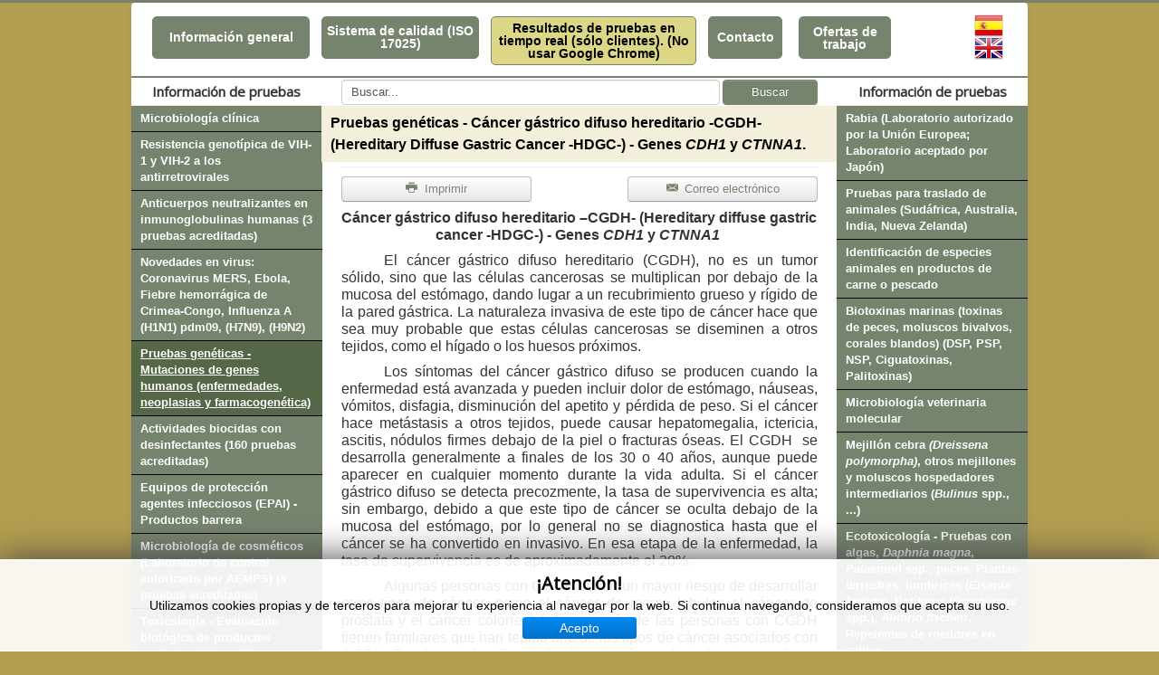

--- FILE ---
content_type: text/html; charset=utf-8
request_url: https://www.ivami.com/es/pruebas-geneticas-mutaciones-de-genes-humanos-enfermedades-neoplasias-y-farmacogenetica/1804-pruebas-geneticas-cancer-gastrico-difuso-gen-cdh1
body_size: 9494
content:
<!DOCTYPE html>
<html lang="es-es" dir="ltr">
<head>
	<meta name="viewport" content="width=device-width, initial-scale=1.0" />
	<meta charset="utf-8" />
	<base href="https://www.ivami.com/es/pruebas-geneticas-mutaciones-de-genes-humanos-enfermedades-neoplasias-y-farmacogenetica/1804-pruebas-geneticas-cancer-gastrico-difuso-gen-cdh1" />
	<meta name="keywords" content="Pruebas genéticas, Cáncer gástrico difuso hereditario, CGDH, Hereditary diffuse gastric cancer, HDGC, Genes CDH1, CTNNA1." />
	<meta name="author" content="Super User" />
	<meta name="robots" content="index, follow" />
	<meta name="description" content="Pruebas genéticas - Cáncer gástrico difuso hereditario –CGDH- (Hereditary diffuse gastric cancer -HDGC-) - Genes CDH1 y CTNNA1." />
	<meta name="generator" content="Joomla! - Open Source Content Management" />
	<title>Pruebas genéticas - Cáncer gástrico difuso hereditario -CGDH- (Hereditary Diffuse Gastric Cancer -HDGC-) - Genes CDH1 y CTNNA1. - IVAMI</title>
	<link href="/templates/ivami/favicon.ico" rel="shortcut icon" type="image/vnd.microsoft.icon" />
	<link href="/templates/ivami/css/template.css?017b5467f77c80b4c8f965d5175a1590" rel="stylesheet" />
	<link href="/templates/ivami/css/template-c.css" rel="stylesheet" />
	<link href="/templates/ivami/css/template-print.css" rel="stylesheet" />
	<link href="/templates/ivami/css/template-noprnt.css" rel="stylesheet" media="print" />
	<link href="/templates/ivami/css/font-awesome.css" rel="stylesheet" />
	<link href="/templates/ivami/css/font-awesome.min.css" rel="stylesheet" />
	<link href="//fonts.googleapis.com/css?family=Open+Sans" rel="stylesheet" />
	<link href="/modules/mod_cookiesaccept/screen.css" rel="stylesheet" />
	<link href="/media/mod_languages/css/template.css?017b5467f77c80b4c8f965d5175a1590" rel="stylesheet" />
	<style>

	h1, h2, h3, h4, h5, h6, .site-title {
		font-family: 'Open Sans', sans-serif;
	}
	body.site {
		border-top: 3px solid #0088cc;
		background-color: #f4f6f7;
	}
	a {
		color: #0088cc;
	}
	.nav-list > .active > a,
	.nav-list > .active > a:hover,
	.dropdown-menu li > a:hover,
	.dropdown-menu .active > a,
	.dropdown-menu .active > a:hover,
	.nav-pills > .active > a,
	.nav-pills > .active > a:hover,
	.btn-primary {
		background: #0088cc;
	}
	</style>
	<script src="/media/jui/js/jquery.min.js?017b5467f77c80b4c8f965d5175a1590"></script>
	<script src="/media/jui/js/jquery-noconflict.js?017b5467f77c80b4c8f965d5175a1590"></script>
	<script src="/media/jui/js/jquery-migrate.min.js?017b5467f77c80b4c8f965d5175a1590"></script>
	<script src="/media/jui/js/jquery.ui.core.min.js?017b5467f77c80b4c8f965d5175a1590"></script>
	<script src="/media/system/js/caption.js?017b5467f77c80b4c8f965d5175a1590"></script>
	<script src="/media/jui/js/bootstrap.min.js?017b5467f77c80b4c8f965d5175a1590"></script>
	<script src="/templates/ivami/js/template.js?017b5467f77c80b4c8f965d5175a1590"></script>
	
	<script>
jQuery(window).on('load',  function() {
				new JCaption('img.caption');
			});jQuery(function($){ initTooltips(); $("body").on("subform-row-add", initTooltips); function initTooltips (event, container) { container = container || document;$(container).find(".hasTooltip").tooltip({"html": true,"container": "body"});} });
	</script>

	<!--[if lt IE 9]><script src="/media/jui/js/html5.js"></script><![endif]-->
	</head>
  <script>
  (function(i,s,o,g,r,a,m){i['GoogleAnalyticsObject']=r;i[r]=i[r]||function(){
  (i[r].q=i[r].q||[]).push(arguments)},i[r].l=1*new Date();a=s.createElement(o),
  m=s.getElementsByTagName(o)[0];a.async=1;a.src=g;m.parentNode.insertBefore(a,m)
  })(window,document,'script','https://www.google-analytics.com/analytics.js','ga');

  ga('create', 'UA-13231576-34', 'auto');
  ga('send', 'pageview');

</script>
<body class="site ivami  userguest com_content view-article no-layout no-task itemid-121" oncontextmenu="return false"  onselectstart="return false">
	<!-- Body -->
	<div class="body">
		<div class="container">
		<!-- Imprimir Cabecera -->
					<div class=" ivami-headerPrintContainer" ><div class=" visible-print" >

<div class="customivami-headerPrintContainer"  >
	<div class="ivami-headerPrint">
<div class="ivami-headerPrintLogo"><img src="https://ivami.com/imgs/logo_g.jpg" alt="" width="162" height="220" /></div>
<div class="ivami-headerPrintInfo">
<h2>Instituto Valenciano de Microbiolog&iacute;a<br />(IVAMI)</h2>
<p>Mas&iacute;a El Romeral<br /> Ctra. de B&eacute;tera a San Antonio Km. 0,3<br /> 46117 B&eacute;tera (Valencia)<br /> Tel. 96 169 17 02<br /> Fax 96 169 16 37<br /> Email:&nbsp;<img src="https://ivami.com/emilio.gif" alt="" /><br /> www.ivami.com<br /> CIF B-96337217</p>
</div>
</div></div>
</div></div>
					<!-- Header -->
			<header class="header header-xs hidden-print" role="banner">
				<div class="header-inner clearfix">
											

<div class="custom"  >
	<h1 style="text-align: center; margin: 0px; padding: 0px 0px 25px; font-family: Arial, Helvetica, sans-serif; font-size: 28px;">Instituto Valenciano de Microbiolog&iacute;a<br /> (I V A M I)</h1>
<p style="margin: 0px; padding: 5px; font-size: 13px; font-family: Arial, Helvetica, sans-serif; text-align: center;">Mas&iacute;a El Romeral<br />Ctra. de B&eacute;tera a San Antonio Km. 0,3<br />46117 B&eacute;tera (Valencia)</p>
<p style="margin: 0px; padding: 5px; font-size: 13px; font-family: Arial, Helvetica, sans-serif; text-align: center;">Telf: +34. 96 169 1702<br />Fax: +34. 96 169 1637<br />Email:&nbsp;<img src="https://ivami.com/emilio.gif" alt="" /></p></div>

																					<div class="idioma">
							<div class="mod-languages">

	<ul class="lang-block">
						<li class="lang-active" dir="ltr">
			<a href="/es/pruebas-geneticas-mutaciones-de-genes-humanos-enfermedades-neoplasias-y-farmacogenetica">
												<img src="/templates/ivami/images/mod_languages/es.png" alt="Español" title="Español" />										</a>
			</li>
								<li dir="ltr">
			<a href="/en/genetic-testing-human-gene-mutations-diseases-neoplasias-and-pharmacogenetics">
												<img src="/templates/ivami/images/mod_languages/en.png" alt="English (UK)" title="English (UK)" />										</a>
			</li>
				</ul>

</div>

						</div>
									</div>
			</header>
							<nav class="navigation hidden-print" role="navigation">
					<div class="nav-collapse menu-superior in collapse">
                        <ul class="nav menu nav-pills">
<li class="item-113"><a href="/es/informacion-general" ><span>Información general</span></a></li><li class="item-114"><a class=" active " href="/es/sistema-de-calidad-iso-17025" ><span>Sistema de calidad (ISO 17025)</span></a></li><li class="item-115"><a class="ivami-menusup-rptr " href="https://clientes.ivami.es/gestlab" >Resultados de pruebas en tiempo real (sólo clientes). (No usar Google Chrome)</a></li><li class="item-116"><a class="ivami-menusup-contacto" href="/es/contacto" ><span>Contacto</span></a></li><li class="item-389"><a class="ivami-menusup-oferta" href="/es/ofertas-de-trabajo" >Ofertas de trabajo</a></li></ul>

                    </div>
																<div class="idioma">
							<div class="mod-languages">

	<ul class="lang-block">
						<li class="lang-active" dir="ltr">
			<a href="/es/pruebas-geneticas-mutaciones-de-genes-humanos-enfermedades-neoplasias-y-farmacogenetica">
												<img src="/templates/ivami/images/mod_languages/es.png" alt="Español" title="Español" />										</a>
			</li>
								<li dir="ltr">
			<a href="/en/genetic-testing-human-gene-mutations-diseases-neoplasias-and-pharmacogenetics">
												<img src="/templates/ivami/images/mod_languages/en.png" alt="English (UK)" title="English (UK)" />										</a>
			</li>
				</ul>

</div>

						</div>
									</nav>
						
			<div class="row-fluid row-fluid-xs hidden-print">
				<div class="buscador span6">
					<div class="search">
	<form action="/es/pruebas-geneticas-mutaciones-de-genes-humanos-enfermedades-neoplasias-y-farmacogenetica" method="post" class="form-inline">
		 <button class="button btn btn-primary" onclick="this.form.searchword.focus();">Buscar</button><label for="mod-search-searchword" class="element-invisible">Buscar...</label> <input name="searchword" id="mod-search-searchword" maxlength="50"  class="inputbox search-query" type="text" size="50" value="Buscar..."  onblur="if (this.value=='') this.value='Buscar...';" onfocus="if (this.value=='Buscar...') this.value='';" />		<input type="hidden" name="task" value="search" />
		<input type="hidden" name="option" value="com_search" />
		<input type="hidden" name="Itemid" value="121" />
	</form>
</div>

				</div>
			</div>
			<div class="row-fluid">
									<!-- Begin Sidebar -->
					<div id="sidebar" class="span3 menu-izq hidden-print">
						<div class="sidebar-nav">
							<div class="well _menu"><h3 class="page-header">Información de pruebas</h3><ul class="nav menu">
<li class="item-117"><a href="/es/microbiologia-clinica" ><span>Microbiología clínica</span></a></li><li class="item-118"><a href="/es/resistencia-genotipica-de-vih-a-los-antirretrovirales" ><span>Resistencia genotípica de VIH-1 y VIH-2 a los antirretrovirales</span></a></li><li class="item-119"><a href="/es/anticuerpos-neutralizantes-en-inmunoglobulinas-humanas-3-pruebas-acreditadas" ><span>Anticuerpos neutralizantes en inmunoglobulinas humanas (3 pruebas acreditadas)</span></a></li><li class="item-120"><a href="/es/novedades-en-virus-ebola-influenza-a-h1n1-h7n9-h9n2-coronavirus-mers" ><span>Novedades en virus: Coronavirus MERS, Ebola, Fiebre hemorrágica de Crimea-Congo, Influenza A (H1N1) pdm09, (H7N9), (H9N2)</span></a></li><li class="item-121 current active"><a href="/es/pruebas-geneticas-mutaciones-de-genes-humanos-enfermedades-neoplasias-y-farmacogenetica" ><span>Pruebas genéticas - Mutaciones de genes humanos (enfermedades, neoplasias y farmacogenética)</span></a></li><li class="item-122"><a href="/es/actividades-biocidas-con-desinfectantes-160-pruebas-acreditadas" ><span>Actividades biocidas con desinfectantes (160 pruebas acreditadas)</span></a></li><li class="item-383"><a href="/es/equipos-de-proteccion-agentes-infecciosos-epai-productos-barrera" ><span>Equipos de protección agentes infecciosos (EPAI) - Productos barrera</span></a></li><li class="item-123"><a href="/es/microbiologia-de-cosmeticos-laboratorio-de-control-autorizado-por-aemps-8-pruebas-acreditadas" ><span>Microbiología de cosméticos (Laboratorio de control autorizado por AEMPS) (8 pruebas acreditadas)</span></a></li><li class="item-124"><a href="/es/evaluacion-biologica-de-dispositivos-medicos" ><span>Toxicología - Evaluación biológica de productos sanitarios (dispositivos médicos); Cosméticos; Biocidas; Productos MPCA (19 pruebas acreditadas)</span></a></li><li class="item-129"><a href="/es/pruebas-con-clostridium-botulinum-pruebas-para-traslado-de-animales-sudafrica-australia-india-nueva-zelanda" ><span>Pruebas con <i>Clostridium botulinum</i> </span></a></li><li class="item-130"><a href="/es/pruebas-de-paternidad-en-cualquier-especie-incluida-la-humana" ><span>Pruebas de paternidad en cualquier especie, incluida la humana</span></a></li><li class="item-135"><a href="/es/virus-en-aguas-y-moluscos" ><span>Virus en aguas y moluscos</span></a></li><li class="item-137"><a href="/es/microbiologia-de-aguas-2-pruebas-acreditadas" ><span>Microbiología de aguas</span></a></li><li class="item-386"><a href="/es/pruebas-quimicas-para-componentes-de-biocidas-cosmeticos-y-otros-productos" ><span>Pruebas químicas para componentes de biocidas, cosméticos y otros productos</span></a></li></ul>
</div>
						</div>
					</div>
					<!-- End Sidebar -->
								<main id="content" role="main" class="span6">
                    <div class="buscador buscador-md">
                        <div class="search">
	<form action="/es/pruebas-geneticas-mutaciones-de-genes-humanos-enfermedades-neoplasias-y-farmacogenetica" method="post" class="form-inline">
		 <button class="button btn btn-primary" onclick="this.form.searchword.focus();">Buscar</button><label for="mod-search-searchword" class="element-invisible">Buscar...</label> <input name="searchword" id="mod-search-searchword" maxlength="50"  class="inputbox search-query" type="text" size="50" value="Buscar..."  onblur="if (this.value=='') this.value='Buscar...';" onfocus="if (this.value=='Buscar...') this.value='';" />		<input type="hidden" name="task" value="search" />
		<input type="hidden" name="option" value="com_search" />
		<input type="hidden" name="Itemid" value="121" />
	</form>
</div>

                    </div>
					<!-- Begin Content -->
					
					<div id="system-message-container">
	</div>

					<div class="item-page" itemscope itemtype="https://schema.org/Article">
	<meta itemprop="inLanguage" content="es-ES" />
				<div class="page-header">
		<h2 itemprop="name">
												Pruebas genéticas - Cáncer gástrico difuso hereditario -CGDH- (Hereditary Diffuse Gastric Cancer -HDGC-) - Genes <I>CDH1</I> y <I>CTNNA1</I>.									</h2>
							</div>
							
<div class="icons">
	
						<ul class="icons-menu">
											<li class="print-icon btn dropdown-toggle"> <a href="/es/pruebas-geneticas-mutaciones-de-genes-humanos-enfermedades-neoplasias-y-farmacogenetica/1804-pruebas-geneticas-cancer-gastrico-difuso-gen-cdh1?tmpl=component&amp;print=1&amp;layout=default" title="Imprimir el artículo < Pruebas genéticas - Cáncer gástrico difuso hereditario -CGDH- (Hereditary Diffuse Gastric Cancer -HDGC-) - Genes &lt;I&gt;CDH1&lt;/I&gt; y &lt;I&gt;CTNNA1&lt;/I&gt;. >" onclick="window.open(this.href,'win2','status=no,toolbar=no,scrollbars=yes,titlebar=no,menubar=no,resizable=yes,width=640,height=480,directories=no,location=no'); return false;" rel="nofollow">			<span class="icon-print" aria-hidden="true"></span>
		Imprimir	</a> </li>
																<li class="email-icon btn dropdown-toggle"> <a href="/es/component/mailto/?tmpl=component&amp;template=ivami&amp;link=f1bfcdf68d667d8471ea06bb82f0a8cb0db60917" title="Enviar el enlace a un amigo" onclick="window.open(this.href,'win2','width=400,height=450,menubar=yes,resizable=yes'); return false;" rel="nofollow">			<span class="icon-envelope" aria-hidden="true"></span>
		Correo electrónico	</a> </li>
									</ul>
		
	</div>
			
	
	
		
								<div itemprop="articleBody" class="ivami-articleBody">
		<p style="text-align: center;"><span style="font-family: arial, helvetica, sans-serif; font-size: 12pt;"><strong>C&aacute;ncer g&aacute;strico difuso hereditario &ndash;CGDH- (Hereditary diffuse gastric cancer -HDGC-) - Genes </strong><strong><em>CDH1</em> y <em>CTNNA1</em></strong><strong><em>&nbsp;</em></strong></span></p>
<p style="text-align: justify; text-indent: 35.45pt;"><span style="font-family: arial, helvetica, sans-serif; font-size: 12pt;">El c&aacute;ncer g&aacute;strico difuso hereditario (CGDH), no es un tumor s&oacute;lido, sino que las c&eacute;lulas cancerosas se multiplican por debajo de la mucosa del est&oacute;mago, dando lugar a un recubrimiento grueso y r&iacute;gido de la pared g&aacute;strica. La naturaleza invasiva de este tipo de c&aacute;ncer hace que sea muy probable que estas c&eacute;lulas cancerosas se diseminen a otros tejidos, como el h&iacute;gado o los huesos pr&oacute;ximos.</span></p>
<p style="text-align: justify; text-indent: 35.45pt;"><span style="font-family: arial, helvetica, sans-serif; font-size: 12pt;">Los s&iacute;ntomas del c&aacute;ncer g&aacute;strico difuso se producen cuando la enfermedad est&aacute; avanzada y pueden incluir dolor de est&oacute;mago, n&aacute;useas, v&oacute;mitos, disfagia, disminuci&oacute;n del apetito y p&eacute;rdida de peso. Si el c&aacute;ncer hace met&aacute;stasis a otros tejidos, puede causar hepatomegalia, ictericia, ascitis, n&oacute;dulos firmes debajo de la piel o fracturas &oacute;seas. El CGDH&nbsp; se desarrolla generalmente a finales de los 30 o 40 a&ntilde;os, aunque puede aparecer en cualquier momento durante la vida adulta. Si el c&aacute;ncer g&aacute;strico difuso se detecta precozmente, la tasa de supervivencia es alta; sin embargo, debido a que este tipo de c&aacute;ncer se oculta debajo de la mucosa del est&oacute;mago, por lo general no se diagnostica hasta que el c&aacute;ncer se ha convertido en invasivo. En esa etapa de la enfermedad, la tasa de supervivencia es de aproximadamente el 20%.</span></p>
<p style="text-align: justify; text-indent: 35.45pt;"><span style="font-family: arial, helvetica, sans-serif; font-size: 12pt;">Algunas personas con CGDH tienen un mayor riesgo de desarrollar otros tipos de c&aacute;ncer, como el c&aacute;ncer de mama lobular, el c&aacute;ncer de pr&oacute;stata y el c&aacute;ncer colorrectal. La mayor&iacute;a de las personas con CGDH tienen familiares que han tenido uno de los tipos de c&aacute;ncer asociados con CGDH. En algunas familias, todos los miembros afectados tienen c&aacute;ncer g&aacute;strico difuso. En otras familias, algunos miembros afectados tienen c&aacute;ncer g&aacute;strico difuso y otros tienen otra forma de c&aacute;ncer asociado, como el c&aacute;ncer de mama lobular. Con frecuencia, los c&aacute;nceres relacionados con CGDH se desarrollan en individuos antes de los 50 a&ntilde;os de edad.</span></p>
<p style="text-align: justify; text-indent: 35.45pt;"><span style="font-family: arial, helvetica, sans-serif; font-size: 12pt;">Este proceso es debido en el 20 al 40 % de los casos a mutaciones en el gen <em>CDH1</em> (<em>cadherin 1, type 1, E-cadherin</em>), localizado en el brazo largo del cromosoma 16 (16q22.1). Este gen pertenece a la familia de genes <em>CD</em> (<em>CD molecules</em>), y a una familia denominada <em>CDH</em> (<em>Cadherin superfamily</em>) y codifica una prote&iacute;na supresora de tumores (<em>E-cadherina</em>). Esta prote&iacute;na forma parte de un grupo de prote&iacute;nas de las superficies celulares que contribuyen a la adhesi&oacute;n celular. La E-cadherina, transmite se&ntilde;ales qu&iacute;micas entre las c&eacute;lulas controlando el desplazamiento celular, y regula la expresi&oacute;n de algunos genes. Adem&aacute;s, se considera una prote&iacute;na supresora de tumores evitando que las c&eacute;lulas crezcan y se dividan de forma incontrolada para formar un tumor canceroso.</span></p>
<p style="text-align: justify; text-indent: 35.45pt;"><span style="font-family: arial, helvetica, sans-serif; font-size: 12pt;">Se han identificado m&aacute;s de 120 mutaciones heredadas en el gen <em>CDH1</em> en las personas con c&aacute;ncer g&aacute;strico difuso hereditario (CGDH). Las mutaciones descritas hasta ahora corresponden a: <span style="color: black;">mutaciones sin sentido (52), mutaciones de corte y uni&oacute;n -splicing- (19), mutaciones reguladoras (4), deleciones peque&ntilde;as (21), inserciones peque&ntilde;as (16), peque&ntilde;os indeles (3) y deleciones mayores (6).</span></span></p>
<p style="text-align: justify; text-indent: 35.45pt;"><span style="font-family: arial, helvetica, sans-serif; font-size: 12pt;">Las personas con CGDH debido a mutaciones en el gen <em>CDH1</em> nacen con una copia mutada del gen en cada c&eacute;lula. Estas mutaciones dan lugar a la s&iacute;ntesis de una versi&oacute;n anormalmente corta, no funcional, de E-cadherina o alteran la estructura de la prote&iacute;na. Para que el c&aacute;ncer g&aacute;strico difuso se desarrolle, debe producirse una segunda mutaci&oacute;n que implica la otra copia del gen <em>CDH1</em> en las c&eacute;lulas de la mucosa del est&oacute;mago. Las mujeres que nacen con una copia mutada del gen <em>CDH1</em> tienen una probabilidad 56 % de adquirir una segunda mutaci&oacute;n en la otra copia del gen y desarrollar c&aacute;ncer g&aacute;strico, mientras que los varones tienen una probabilidad del 70 % de adquirir la segunda mutaci&oacute;n y desarrollar c&aacute;ncer g&aacute;strico. Las mujeres con estas mutaciones tambi&eacute;n tienen una probabilidad del 40 al 50 % de desarrollar c&aacute;ncer de mama lobular. Cuando ambas copias del gen <em>CDH1</em> mutan en una c&eacute;lula en particular, la c&eacute;lula no puede codificar ninguna E-cadherina funcional. La p&eacute;rdida de esta prote&iacute;na inhibe su funci&oacute;n como un supresor de tumores, lo que contribuye al crecimiento y la divisi&oacute;n incontrolable de las c&eacute;lulas. La ausencia o deficiencia de E-cadherina funcional deteriora la adhesi&oacute;n celular, aumentando la probabilidad de que las c&eacute;lulas cancerosas invadan la pared del est&oacute;mago y de que peque&ntilde;os grupos de c&eacute;lulas cancerosas provoquen met&aacute;stasis invadiendo los tejidos cercanos.</span></p>
<p style="text-align: justify; text-indent: 35.45pt;"><span style="font-family: arial, helvetica, sans-serif; font-size: 12pt;">Alrededor del 60 al 70 por ciento de los individuos con CGDH no tienen una mutaci&oacute;n identificada en el gen <em>CDH1</em>. En algunos individuos, las mutaciones en otros genes inductores de c&aacute;ncer dan lugar al desarrollo de CGDH, pero en algunos casos, el mecanismo es desconocido. Uno de estos genes es el gen <em>CTNNA1</em> (<em>catenin alpha 1</em>), situado en brazo largo del cromosoma 5 (5q31.2). Este gen codifica un miembro de la familia de prote&iacute;nas catenina que desempe&ntilde;an un papel importante en el proceso de adhesi&oacute;n celular mediante la conexi&oacute;n de las cadherinas, situadas en la membrana plasm&aacute;tica, a los filamentos de actina en el interior de la c&eacute;lula.</span></p>
<p style="text-align: justify; text-indent: 35.45pt;"><span style="font-family: arial, helvetica, sans-serif; font-size: 12pt;">El c&aacute;ncer g&aacute;strico difuso hereditario (CGDH) se hereda con un patr&oacute;n autos&oacute;mico dominante, lo que significa que una copia del gen <em>CDH1</em> alterado en cada c&eacute;lula es suficiente para aumentar el riesgo de desarrollar c&aacute;ncer. En la mayor&iacute;a de los casos, una persona afectada tiene un progenitor afectado. A diferencia de las formas espor&aacute;dicas del c&aacute;ncer g&aacute;strico difuso, la forma hereditaria puede predecirse mediante estudios gen&eacute;ticos y comenzar actuaciones preventivas, incluso antes de la aparici&oacute;n de la enfermedad. Una vez se ha detectado alguna anomal&iacute;a gen&eacute;tica en el gen <em>CDH1</em> en un familiar afectado &ndash;o incluso antes, si se tiene sospecha previa de serlo- se debe extender el estudio a los familiares en riesgo. En caso de detecci&oacute;n positiva las alternativas actuales son la gastrectom&iacute;a profil&aacute;ctica o la vigilancia endosc&oacute;pica.</span></p>
<p style="text-align: justify;"><span style="font-family: arial, helvetica, sans-serif; font-size: 12pt;"><strong>Pruebas realizadas en IVAMI</strong>: en IVAMI realizamos la detecci&oacute;n de mutaciones asociadas&nbsp; conc&aacute;ncer g&aacute;strico difuso hereditario (CGDH)<span class="longtext"><span style="color: black;">, </span></span>mediante la amplificaci&oacute;n completa por PCR de los exones de los genes <em>CDH1 </em>y <em>CTNNA1</em>, respectivamente, y su posterior secuenciaci&oacute;n.</span></p>
<p style="text-align: justify;"><span style="font-family: arial, helvetica, sans-serif; font-size: 12pt;"><strong>Muestras recomendadas</strong>: <strong>sangre extra&iacute;da con EDTA</strong> para separaci&oacute;n de leucocitos sangu&iacute;neos, o <strong>tarjeta impregnada con muestra de sangre </strong>desecada (IVAMI puede enviar por correo la tarjeta para depositar la muestra de sangre).</span></p> 	</div>

	
						 </div>

					
<ul class="breadcrumb">
	<li><a href="/es/" class="pathway">Inicio</a></li><li><a href="/es/pruebas-geneticas-mutaciones-de-genes-humanos-enfermedades-neoplasias-y-farmacogenetica" class="pathway">Volver</a></li></ul>

					<!-- End Content -->
				</main>
				                    <div id="aside" class="span3 menu-der hidden-print">
						<!-- Begin Right Sidebar -->
						<div class="sidebar-nav">
							<div class="well _menu"><h3 class="page-header">Información de pruebas</h3><ul class="nav menu">
<li class="item-128"><a href="/es/rabia-laboratorio-autorizado-por-la-union-europea" ><span>Rabia (Laboratorio autorizado por la Unión Europea; Laboratorio aceptado por Japón)</span></a></li><li class="item-171"><a href="/es/formulario-para-traslado" ><span>Pruebas para traslado de animales (Sudáfrica, Australia, India, Nueva Zelanda)</span></a></li><li class="item-131"><a href="/es/identificacion-de-especies-animales-en-productos-de-carne-o-pescado" ><span>Identificación de especies animales en productos de carne o pescado</span></a></li><li class="item-132"><a href="/es/biotoxinas-marinas-toxinas-de-peces-y-moluscos-bivalvos-dsp-psp-nsp-ciguatoxinas-2-pruebas-acreditadas" ><span>Biotoxinas marinas (toxinas de peces, moluscos bivalvos, corales blandos) (DSP, PSP, NSP, Ciguatoxinas, Palitoxinas)</span></a></li><li class="item-133"><a href="/es/microbiologia-veterinaria-molecular" ><span>Microbiología veterinaria molecular</span></a></li><li class="item-134"><a href="/es/mejillon-cebra-i-dreissena-polymorpha-i-otros-mejillones-y-moluscos-hospedadores-intermediarios-i-bulinus-spp-i" ><span>Mejillón cebra <i>(Dreissena polymorpha)</i>, otros mejillones y moluscos hospedadores intermediarios (<i>Bulinus</i> spp., ...)</span></a></li><li class="item-136"><a href="/es/ecotoxicologia-con-algas-i-daphnia-magna-i-y-peces" ><span>Ecotoxicología - Pruebas con algas, <i>Daphnia magna</i>, <I>Palaemon</I> ssp., peces, Plantas terrestres, lombrices (<I>Eisenia foetida</I>), Rotíferos (<I>Brachionus</I> spp.), <I>Aliibrio fischeri</I>, Repelentes de roedores en cables</span></a></li><li class="item-138"><a href="/es/microbiologia-de-alimentos" ><span>Microbiología de alimentos</span></a></li><li class="item-139"><a href="/es/microbiologia-ambiental" ><span>Microbiología ambiental</span></a></li><li class="item-140"><a href="/es/microbiologia-vegetal" ><span>Microbiología vegetal</span></a></li><li class="item-142"><a href="/es/patologia-en-acuicultura-deteccion-de-agentes-infecciosos" ><span>Infecciones en acuicultura (diagnóstico molecular)</span></a></li><li class="item-141"><a href="/es/microbiologia-de-abonos-y-fertilizantes" ><span>Microbiología de abonos y fertilizantes</span></a></li></ul>
</div>
						</div>
						<!-- End Right Sidebar -->
					</div>
							</div>
			<div class="row-fluid row-fluid-xs hidden-print">
									<!-- Begin Sidebar Menu XS -->
					<div id="sidebar" class="span3 menu-xs">
						<div class="sidebar-nav">
							<div class="well _menu"><h3 class="page-header">Información de pruebas</h3><ul class="nav menu" id="menu-xs">
<li class="item-178"><a href="/es/microbiologia-clinica" >Microbiología clínica</a></li><li class="item-195"><a href="/es/rabia-laboratorio-autorizado-por-la-union-europea" >Rabia (Laboratorio autorizado por la Unión Europea)</a></li><li class="item-179"><a href="/es/resistencia-genotipica-de-vih-a-los-antirretrovirales" >Resistencia genotípica de VIH a los antirretrovirales</a></li><li class="item-183"><a href="/es/actividades-biocidas-con-desinfectantes-160-pruebas-acreditadas" >Actividades biocidas y toxicología con desinfectantes (37 pruebas acreditadas)</a></li><li class="item-185"><a href="/es/evaluacion-biologica-de-dispositivos-medicos" >Toxicología - Evaluación biológica de dispositivos médicos (productos sanitarios); Productos MPCA (7 pruebas acreditadas)</a></li><li class="item-184"><a href="/es/microbiologia-de-cosmeticos-laboratorio-de-control-autorizado-por-aemps-8-pruebas-acreditadas" >Microbiología de cosméticos (Laboratorio de control autorizado por AEMPS) (9 pruebas acreditadas)</a></li><li class="item-180"><a href="/es/anticuerpos-neutralizantes-en-inmunoglobulinas-humanas-3-pruebas-acreditadas" >Anticuerpos neutralizantes en inmunoglobulinas humanas (3 pruebas acreditadas)</a></li><li class="item-181"><a href="/es/novedades-en-virus-ebola-influenza-a-h1n1-h7n9-h9n2-coronavirus-mers" >Novedades en virus: Coronavirus MERS, Ebola, Fiebre hemorrágica de Crimea-Congo, Influenza A (H1N1) pdm09, (H7N9), (H9N2). </a></li><li class="item-182 current active"><a href="/es/pruebas-geneticas-mutaciones-de-genes-humanos-enfermedades-neoplasias-y-farmacogenetica" >Pruebas genéticas - Mutaciones de genes humanos (enfermedades, neoplasias y farmacogenética)</a></li><li class="item-191"><a href="/es/pruebas-con-clostridium-botulinum-pruebas-para-traslado-de-animales-sudafrica-australia-india-nueva-zelanda" >Pruebas con <i>Clostridium botulinum</i> </a></li><li class="item-200"><a href="/es/microbiologia-veterinaria-molecular" >Microbiología veterinaria molecular</a></li><li class="item-196"><a href="/es/formulario-para-traslado" >Pruebas para traslado de animales (Sudáfrica, Australia, India, Nueva Zelanda)</a></li><li class="item-204"><a href="/es/microbiologia-de-alimentos" >Microbiología de alimentos</a></li><li class="item-193"><a href="/es/virus-en-aguas-y-moluscos" >Virus en aguas y moluscos.</a></li><li class="item-194"><a href="/es/microbiologia-de-aguas-2-pruebas-acreditadas" >Microbiología de aguas</a></li><li class="item-202"><a href="/es/mejillon-cebra-i-dreissena-polymorpha-i-otros-mejillones-y-moluscos-hospedadores-intermediarios-i-bulinus-spp-i" >Mejillón cebra <i>(Dreissena polymorpha)</i>, otros mejillones y moluscos hospedadores intermediarios (<i>Bulinus spp</i>.,...)</a></li><li class="item-203"><a href="/es/ecotoxicologia-con-algas-i-daphnia-magna-i-y-peces" >Ecotoxicología con algas, <i>Daphnia magna</i> y peces</a></li><li class="item-205"><a href="/es/microbiologia-ambiental" >Microbiología ambiental</a></li><li class="item-206"><a href="/es/microbiologia-vegetal" >Microbiología vegetal</a></li><li class="item-199"><a href="/es/biotoxinas-marinas-toxinas-de-peces-y-moluscos-bivalvos-dsp-psp-nsp-ciguatoxinas-2-pruebas-acreditadas" >Biotoxinas marinas (toxinas de peces y moluscos bivalvos) (DSP, PSP, NSP, Ciguatoxinas).</a></li><li class="item-207"><a href="/es/patologia-en-acuicultura-deteccion-de-agentes-infecciosos" >Infecciones en acuicultura (diagnóstico molecular)</a></li><li class="item-208"><a href="/es/microbiologia-de-abonos-y-fertilizantes" >Microbiología de abonos y fertilizantes</a></li><li class="item-192"><a href="/es/pruebas-de-paternidad-en-cualquier-especie-incluida-la-humana" >Pruebas de paternidad en cualquier especie, incluida la humana</a></li><li class="item-197"><a href="/es/identificacion-de-especies-animales-en-productos-de-carne-o-pescado" >Identificación de especies y sexo de animales en productos de carne o pescado</a></li></ul>
</div>
						</div>
					</div>
					<!-- End Sidebar Menu XS -->
							</div>
		</div>
	</div>
	<!-- Footer -->
	<footer class="footer container hidden-print" role="contentinfo">
		<div class="container">
			<ul class="nav menu nav-pills">
<li class="item-380"><a href="/es/ofertas-de-trabajo" ><span>Ofertas de trabajo</span></a></li><li class="item-150"><a href="/es/aviso-legal" ><span>Aviso legal</span></a></li><li class="item-151"><a href="/es/politica-de-privacidad" ><span>Pólitica de privacidad</span></a></li><li class="item-152"><a href="/es/politica-de-cookies" ><span>Pólitica de cookies</span></a></li><li class="item-153"><a href="/es/mapa-web" ><span>Mapa Web</span></a></li></ul>

		</div>
	</footer>
	<!--googleoff: all-->
<div id="ca_banner" 
    style="bottom:0px;
            ">
    <h2 style="
		">¡Atención!</h2> 
    <p style="
				">Utilizamos cookies propias y de terceros para mejorar tu experiencia al navegar por la web. Si continua navegando, consideramos que acepta su uso.                </p>
    <div class="accept" style="">Acepto</div>
</div>


<script type="text/javascript">
    jQuery(document).ready(function () { 
	
	function setCookie(c_name,value,exdays)
	{
		var exdate=new Date();
		exdate.setDate(exdate.getDate() + exdays);
		var c_value=escape(value) + ((exdays==null) ? "" : "; expires="+exdate.toUTCString()) + "; path=/";
		document.cookie=c_name + "=" + c_value;
	}
	
	function readCookie(name) {
		var nameEQ = name + "=";
		var ca = document.cookie.split(';');
		for(var i=0;i < ca.length;i++) {
			var c = ca[i];
			while (c.charAt(0)==' ') c = c.substring(1,c.length);
			if (c.indexOf(nameEQ) == 0) return c.substring(nameEQ.length,c.length);
			}
		return null;
	}
    
	var $ca_banner = jQuery('#ca_banner');
    var $ca_infoplus = jQuery('.infoplus.info_modal');
    var $ca_info = jQuery('#ca_info');
    var $ca_info_close = jQuery('.ca_info_close');
    var $ca_infoaccept = jQuery('.accept');
    
	var cookieaccept = readCookie('cookieaccept');
	if(!(cookieaccept == "yes")){
	
		$ca_banner.delay(1000).slideDown('fast'); 
        $ca_infoplus.click(function(){
            $ca_info.fadeIn("fast");
        });
        $ca_info_close.click(function(){
            $ca_info.fadeOut("slow");
        });
        $ca_infoaccept.click(function(){
			setCookie("cookieaccept","yes",365);
            jQuery.post('https://www.ivami.com/es/pruebas-geneticas-mutaciones-de-genes-humanos-enfermedades-neoplasias-y-farmacogenetica/1804-pruebas-geneticas-cancer-gastrico-difuso-gen-cdh1', 'set_cookie=1', function(){});
            $ca_banner.slideUp('slow');
            $ca_info.fadeOut("slow");
        });
       } 
    });
</script>
<!--googleon: all-->

</body>
</html>


--- FILE ---
content_type: text/plain
request_url: https://www.google-analytics.com/j/collect?v=1&_v=j102&a=679394975&t=pageview&_s=1&dl=https%3A%2F%2Fwww.ivami.com%2Fes%2Fpruebas-geneticas-mutaciones-de-genes-humanos-enfermedades-neoplasias-y-farmacogenetica%2F1804-pruebas-geneticas-cancer-gastrico-difuso-gen-cdh1&ul=en-us%40posix&dt=Pruebas%20gen%C3%A9ticas%20-%20C%C3%A1ncer%20g%C3%A1strico%20difuso%20hereditario%20-CGDH-%20(Hereditary%20Diffuse%20Gastric%20Cancer%20-HDGC-)%20-%20Genes%20CDH1%20y%20CTNNA1.%20-%20IVAMI&sr=1280x720&vp=1280x720&_u=IEBAAEABAAAAACAAI~&jid=1934839435&gjid=32894902&cid=1898727598.1769338453&tid=UA-13231576-34&_gid=384598536.1769338453&_r=1&_slc=1&z=1835438533
body_size: -449
content:
2,cG-SBNBGENQZD